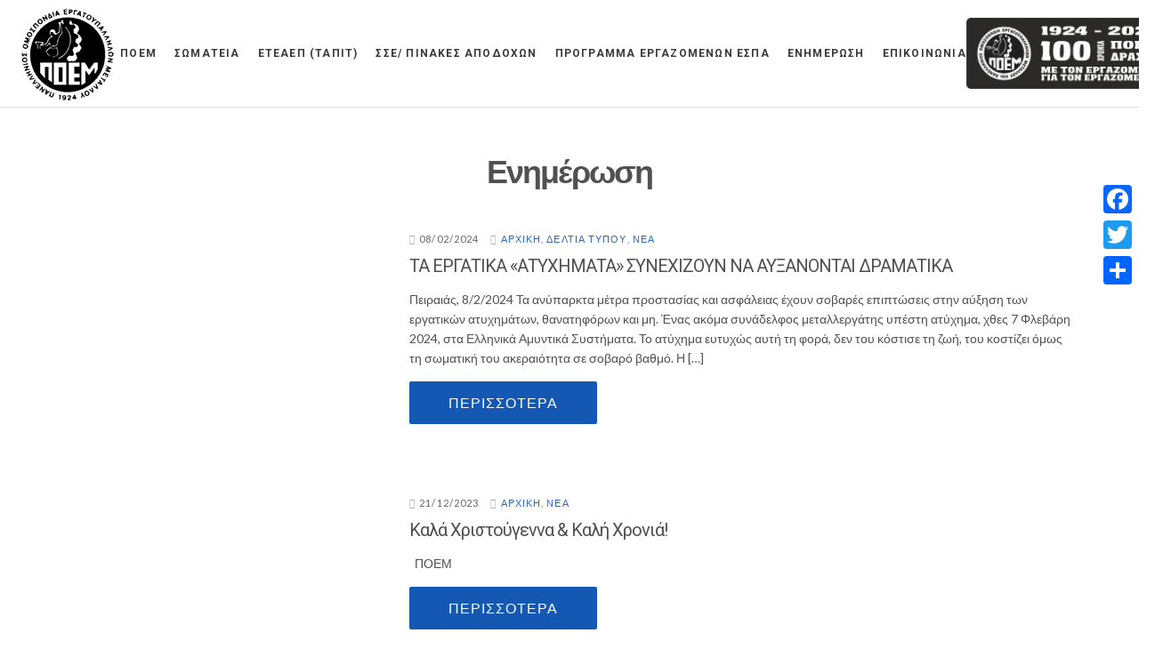

--- FILE ---
content_type: text/html; charset=UTF-8
request_url: https://www.e-poem.gr/katigoria/arxiki/page/5/
body_size: 17283
content:
<!doctype html><html lang="el-EL"><head><meta charset="UTF-8"><meta name="viewport" content="width=device-width, initial-scale=1"><link rel="pingback" href="https://www.e-poem.gr/xmlrpc.php"><meta name='robots' content='index, follow, max-image-preview:large, max-snippet:-1, max-video-preview:-1' /><meta property="og:title" content="Π.Ο.Ε.Μ."/><meta property="og:description" content="Πανελλήνια Ομοσπονδία Εργατοϋπαλλήλων Μετάλλου"/><meta property="og:type" content="article"/><meta property="og:article:published_time" content="2024-02-08 12:59:20"/><meta property="og:article:modified_time" content="2024-02-08 12:59:20"/><meta name="twitter:card" content="summary"><meta name="twitter:title" content="Π.Ο.Ε.Μ."/><meta name="twitter:description" content="Πανελλήνια Ομοσπονδία Εργατοϋπαλλήλων Μετάλλου"/><link media="all" href="https://www.e-poem.gr/wp-content/cache/autoptimize/css/autoptimize_81b297faad5f368f86543d3ab0fc76c2.css" rel="stylesheet"><title>ΑΡΧΙΚΗ - Page 5 of 26 - Π.Ο.Ε.Μ.</title><link rel="canonical" href="https://www.e-poem.gr/katigoria/arxiki/page/5/" /><link rel="prev" href="https://www.e-poem.gr/katigoria/arxiki/page/4/" /><link rel="next" href="https://www.e-poem.gr/katigoria/arxiki/page/6/" /><meta property="og:url" content="https://www.e-poem.gr/katigoria/arxiki/" /><meta property="og:site_name" content="Π.Ο.Ε.Μ." /><meta property="og:image" content="https://www.e-poem.gr/wp-content/uploads/poem-featured-1.jpg" /><meta property="og:image:width" content="1200" /><meta property="og:image:height" content="630" /><meta property="og:image:type" content="image/jpeg" /> <script type="application/ld+json" class="yoast-schema-graph">{"@context":"https://schema.org","@graph":[{"@type":"CollectionPage","@id":"https://www.e-poem.gr/katigoria/arxiki/","url":"https://www.e-poem.gr/katigoria/arxiki/page/5/","name":"ΑΡΧΙΚΗ - Page 5 of 26 - Π.Ο.Ε.Μ.","isPartOf":{"@id":"https://www.e-poem.gr/#website"},"breadcrumb":{"@id":"https://www.e-poem.gr/katigoria/arxiki/page/5/#breadcrumb"},"inLanguage":"el-EL"},{"@type":"BreadcrumbList","@id":"https://www.e-poem.gr/katigoria/arxiki/page/5/#breadcrumb","itemListElement":[{"@type":"ListItem","position":1,"name":"Home","item":"https://www.e-poem.gr/"},{"@type":"ListItem","position":2,"name":"ΑΡΧΙΚΗ"}]},{"@type":"WebSite","@id":"https://www.e-poem.gr/#website","url":"https://www.e-poem.gr/","name":"Π.Ο.Ε.Μ.","description":"Πανελλήνια Ομοσπονδία Εργατοϋπαλλήλων Μετάλλου","publisher":{"@id":"https://www.e-poem.gr/#organization"},"potentialAction":[{"@type":"SearchAction","target":{"@type":"EntryPoint","urlTemplate":"https://www.e-poem.gr/?s={search_term_string}"},"query-input":{"@type":"PropertyValueSpecification","valueRequired":true,"valueName":"search_term_string"}}],"inLanguage":"el-EL"},{"@type":"Organization","@id":"https://www.e-poem.gr/#organization","name":"Πανελλήνια Ομοσπονδία Εργατοϋπαλλήλων Μετάλλου","url":"https://www.e-poem.gr/","logo":{"@type":"ImageObject","inLanguage":"el-EL","@id":"https://www.e-poem.gr/#/schema/logo/image/","url":"https://www.e-poem.gr/wp-content/uploads/logo.jpg","contentUrl":"https://www.e-poem.gr/wp-content/uploads/logo.jpg","width":190,"height":190,"caption":"Πανελλήνια Ομοσπονδία Εργατοϋπαλλήλων Μετάλλου"},"image":{"@id":"https://www.e-poem.gr/#/schema/logo/image/"}}]}</script> <link rel='dns-prefetch' href='//static.addtoany.com' /><link rel="alternate" type="application/rss+xml" title="Π.Ο.Ε.Μ. &raquo; Feed" href="https://www.e-poem.gr/feed/" /><link rel="alternate" type="application/rss+xml" title="Π.Ο.Ε.Μ. &raquo; Comments Feed" href="https://www.e-poem.gr/comments/feed/" /><link rel="alternate" type="application/rss+xml" title="Π.Ο.Ε.Μ. &raquo; ΑΡΧΙΚΗ Category Feed" href="https://www.e-poem.gr/katigoria/arxiki/feed/" /><link rel='stylesheet' id='roxima-google-font-css' href='//fonts.googleapis.com/css?family=Montserrat%3A700%7CLato%3A400%2C400italic%2C700&#038;ver=6.9' type='text/css' media='all' /> <script type="text/javascript" id="addtoany-core-js-before">window.a2a_config=window.a2a_config||{};a2a_config.callbacks=[];a2a_config.overlays=[];a2a_config.templates={};a2a_localize = {
	Share: "Share",
	Save: "Save",
	Subscribe: "Subscribe",
	Email: "Email",
	Bookmark: "Bookmark",
	ShowAll: "Show all",
	ShowLess: "Show less",
	FindServices: "Find service(s)",
	FindAnyServiceToAddTo: "Instantly find any service to add to",
	PoweredBy: "Powered by",
	ShareViaEmail: "Share via email",
	SubscribeViaEmail: "Subscribe via email",
	BookmarkInYourBrowser: "Bookmark in your browser",
	BookmarkInstructions: "Press Ctrl+D or \u2318+D to bookmark this page",
	AddToYourFavorites: "Add to your favorites",
	SendFromWebOrProgram: "Send from any email address or email program",
	EmailProgram: "Email program",
	More: "More&#8230;",
	ThanksForSharing: "Thanks for sharing!",
	ThanksForFollowing: "Thanks for following!"
};


//# sourceURL=addtoany-core-js-before</script> <script type="text/javascript" defer src="https://static.addtoany.com/menu/page.js" id="addtoany-core-js"></script> <script type="text/javascript" src="https://www.e-poem.gr/wp-includes/js/jquery/jquery.min.js" id="jquery-core-js"></script> <script type="text/javascript" src="https://www.e-poem.gr/wp-includes/js/jquery/jquery-migrate.min.js" id="jquery-migrate-js"></script> <script type="text/javascript" defer src="https://www.e-poem.gr/wp-content/plugins/add-to-any/addtoany.min.js" id="addtoany-jquery-js"></script> <link rel="https://api.w.org/" href="https://www.e-poem.gr/wp-json/" /><link rel="alternate" title="JSON" type="application/json" href="https://www.e-poem.gr/wp-json/wp/v2/categories/14" /><link rel="EditURI" type="application/rsd+xml" title="RSD" href="https://www.e-poem.gr/xmlrpc.php?rsd" /><meta name="generator" content="WordPress 6.9" /><meta name="generator" content="Elementor 3.33.3; features: additional_custom_breakpoints; settings: css_print_method-external, google_font-enabled, font_display-auto"><link rel="icon" href="https://www.e-poem.gr/wp-content/uploads/logo-80x80.jpg" sizes="32x32" /><link rel="icon" href="https://www.e-poem.gr/wp-content/uploads/logo.jpg" sizes="192x192" /><link rel="apple-touch-icon" href="https://www.e-poem.gr/wp-content/uploads/logo.jpg" /><meta name="msapplication-TileImage" content="https://www.e-poem.gr/wp-content/uploads/logo.jpg" /></head><body class="archive paged category category-arxiki category-14 paged-5 category-paged-5 wp-theme-poem wp-child-theme-poem-child cookies-not-set elementor-default elementor-kit-3834"><div id="page"><header class="header sticky"><div class="container"><div class="row"><div class="col-xs-12"><div class="head-wrap"><div class="logo-wrap"><h1 class="site-logo"> <a href="https://www.e-poem.gr/"> <img
 src="https://www.e-poem.gr/wp-content/uploads/logo-120.jpg"
 alt="Π.Ο.Ε.Μ."/> </a></h1></div><nav class="nav"><ul id="menu-menu-1" class="navigation"><li id="menu-item-685" class="menu-item menu-item-type-custom menu-item-object-custom menu-item-has-children menu-item-685"><a href="#">ΠΟΕΜ</a><ul class="sub-menu"><li id="menu-item-683" class="menu-item menu-item-type-post_type menu-item-object-page menu-item-683"><a href="https://www.e-poem.gr/taytotita/">ΤΑΥΤΟΤΗΤΑ</a></li><li id="menu-item-684" class="menu-item menu-item-type-post_type menu-item-object-page menu-item-684"><a href="https://www.e-poem.gr/dioikisi/">ΔΙΟΙΚΗΣΗ</a></li><li id="menu-item-1555" class="menu-item menu-item-type-custom menu-item-object-custom menu-item-1555"><a target="_blank" href="https://www.e-poem.gr/files/katastatiko-poem.pdf">ΚΑΤΑΣΤΑΤΙΚΟ</a></li><li id="menu-item-774" class="menu-item menu-item-type-post_type menu-item-object-page menu-item-774"><a href="https://www.e-poem.gr/fotografies/">ΦΩΤΟΓΡΑΦΙΕΣ</a></li></ul></li><li id="menu-item-26" class="menu-item menu-item-type-custom menu-item-object-custom menu-item-has-children menu-item-26"><a href="#">ΣΩΜΑΤΕΙΑ</a><ul class="sub-menu"><li id="menu-item-631" class="menu-item menu-item-type-post_type menu-item-object-page menu-item-631"><a href="https://www.e-poem.gr/somateia-se-athina-attiki/">ΑΘΗΝΑ – ΑΤΤΙΚΗ</a></li><li id="menu-item-630" class="menu-item menu-item-type-post_type menu-item-object-page menu-item-630"><a href="https://www.e-poem.gr/somateia-se-peiraia-salamina/">ΠΕΙΡΑΙΑ – ΣΑΛΑΜΙΝΑ</a></li><li id="menu-item-781" class="menu-item menu-item-type-post_type menu-item-object-page menu-item-781"><a href="https://www.e-poem.gr/somateia-se-eleysina/">ΕΛΕΥΣΙΝΑ</a></li><li id="menu-item-786" class="menu-item menu-item-type-post_type menu-item-object-page menu-item-786"><a href="https://www.e-poem.gr/somateia-se-sterea-ellada-eyvoia/">ΣΤΕΡΕΑ ΕΛΛΑΔΑ – ΕΥΒΟΙΑ</a></li><li id="menu-item-793" class="menu-item menu-item-type-post_type menu-item-object-page menu-item-793"><a href="https://www.e-poem.gr/somateia-se-thessalia/">ΘΕΣΣΑΛΙΑ</a></li><li id="menu-item-803" class="menu-item menu-item-type-post_type menu-item-object-page menu-item-803"><a href="https://www.e-poem.gr/somateia-se-makedonia-thraki/">ΜΑΚΕΔΟΝΙΑ &#8211; ΘΡΑΚΗ</a></li><li id="menu-item-1633" class="menu-item menu-item-type-post_type menu-item-object-page menu-item-1633"><a href="https://www.e-poem.gr/somateia-se-peloponniso-nisia-ipeiro/">ΠΕΛΟΠΟΝΝΗΣΟΣ – ΝΗΣΙΑ – ΗΠΕΙΡΟΣ</a></li></ul></li><li id="menu-item-667" class="menu-item menu-item-type-custom menu-item-object-custom menu-item-has-children menu-item-667"><a href="#">ΕΤΕΑΕΠ (ΤΑΠΙΤ)</a><ul class="sub-menu"><li id="menu-item-666" class="menu-item menu-item-type-post_type menu-item-object-page menu-item-666"><a href="https://www.e-poem.gr/to-tameio/">ΤΟ ΤΑΜΕΙΟ</a></li><li id="menu-item-665" class="menu-item menu-item-type-post_type menu-item-object-page menu-item-665"><a href="https://www.e-poem.gr/ypochreotika-asfalizomenoi/">ΥΠΟΧΡΕΩΤΙΚΑ ΑΣΦΑΛΙΖΟΜΕΝΟΙ</a></li><li id="menu-item-664" class="menu-item menu-item-type-post_type menu-item-object-page menu-item-664"><a href="https://www.e-poem.gr/dikaiologitika-efapax/">ΔΙΚΑΙΟΛΟΓΗΤΙΚΑ ΕΦΑΠΑΞ</a></li></ul></li><li id="menu-item-695" class="menu-item menu-item-type-custom menu-item-object-custom menu-item-has-children menu-item-695"><a href="#">ΣΣΕ/ ΠΙΝΑΚΕΣ ΑΠΟΔΟΧΩΝ</a><ul class="sub-menu"><li id="menu-item-696" class="menu-item menu-item-type-custom menu-item-object-custom menu-item-696"><a target="_blank" href="https://www.e-poem.gr/files/SSE-Amaxomaton-Aytokiniton.pdf">ΣΣΕ ΑΜΑΞΩΜΑΤΩΝ ΑΥΤΟΚΙΝΗΤΩΝ</a></li><li id="menu-item-697" class="menu-item menu-item-type-custom menu-item-object-custom menu-item-697"><a target="_blank" href="https://www.e-poem.gr/files/SSE-Argyroxrysoxoias.pdf">ΣΣΕ ΑΡΓΥΡΟΧΡΥΣΟΧΟΙΑΣ</a></li><li id="menu-item-698" class="menu-item menu-item-type-custom menu-item-object-custom menu-item-698"><a target="_blank" href="https://www.e-poem.gr/files/SSE-Viotexnias.pdf">ΣΣΕ ΒΙΟΤΕΧΝΙΑΣ</a></li><li id="menu-item-6973" class="menu-item menu-item-type-custom menu-item-object-custom menu-item-6973"><a target="_blank" href="https://www.e-poem.gr/wp-content/uploads/ΣΣΕ_ΒΙΟΤΕΧΝΙΑΣ_2025-2026.pdf">ΣΣΕ ΒΙΟΤΕΧΝΙΑΣ 2025-2026</a></li><li id="menu-item-6858" class="menu-item menu-item-type-custom menu-item-object-custom menu-item-6858"><a target="_blank" href="https://www.e-poem.gr/wp-content/uploads/SSE-Viomixanias-2025-2026.pdf">ΣΣΕ ΒΙΟΜΗΧΑΝΙΑΣ 2025-2026</a></li><li id="menu-item-699" class="menu-item menu-item-type-custom menu-item-object-custom menu-item-699"><a target="_blank" href="https://www.e-poem.gr/files/SSE-Viomixanias.pdf">ΣΣΕ ΒΙΟΜΗΧΑΝΙΑΣ 2011</a></li><li id="menu-item-700" class="menu-item menu-item-type-custom menu-item-object-custom menu-item-700"><a target="_blank" href="https://www.e-poem.gr/files/prosartima.pdf">ΠΡΟΣΑΡΤΗΜΑ 2008-2009</a></li></ul></li><li id="menu-item-3723" class="menu-item menu-item-type-taxonomy menu-item-object-category menu-item-3723"><a href="https://www.e-poem.gr/katigoria/programma-ergazomenon-espa/">ΠΡΟΓΡΑΜΜΑ ΕΡΓΑΖΟΜΕΝΩΝ ΕΣΠΑ</a></li><li id="menu-item-1641" class="menu-item menu-item-type-taxonomy menu-item-object-category menu-item-has-children menu-item-1641"><a href="https://www.e-poem.gr/katigoria/nea/">ΕΝΗΜΕΡΩΣΗ</a><ul class="sub-menu"><li id="menu-item-1925" class="menu-item menu-item-type-custom menu-item-object-custom menu-item-has-children menu-item-1925"><a href="#">ΕΠΑΓΓΕΛΜΑΤΙΚΑ ΔΙΚΑΙΩΜΑΤΑ</a><ul class="sub-menu"><li id="menu-item-1928" class="menu-item menu-item-type-post_type menu-item-object-page menu-item-1928"><a href="https://www.e-poem.gr/enarxi-tis-epaggelmatikis-drastiriotitas-toy-techniti-oxygonokolliti-i-ilektrosygkolliti/">ΕΝΑΡΞΗ<BR/>ΔΡΑΣΤΗΡΙΟΤΗΤΑΣ<BR/>ΟΞΥΓΟΝΟΚΟΛΛΗΤΗ<BR/>ΗΛΕΚΤΡΟΣΥΓΚΟΛΛΗΤΗ</a></li><li id="menu-item-1991" class="menu-item menu-item-type-post_type menu-item-object-page menu-item-1991"><a href="https://www.e-poem.gr/enarxi-tis-epaggelmatikis-drastiriotitas-toy-architechniti-oxygonokolliti-i-ilektrosygkolliti-b-taxis/">ΕΝΑΡΞΗ<BR/>ΔΡΑΣΤΗΡΙΟΤΗΤΑΣ<BR/>ΑΡΧΙΤΕΧΝΙΤΗ<BR/>ΟΞΥΓΟΝΟΚΟΛΛΗΤΗ<BR/>ΗΛΕΚΤΡΟΣΥΓΚΟΛΛΗΤΗ<BR/>Β&#8217; ΤΑΞΗΣ</a></li><li id="menu-item-1999" class="menu-item menu-item-type-post_type menu-item-object-page menu-item-1999"><a href="https://www.e-poem.gr/enarxi-tis-epaggelmatikis-drastiriotitas-toy-architechniti-oxygonokolliti-i-ilektrosygkolliti-a-taxis/">ΕΝΑΡΞΗ<BR/>ΔΡΑΣΤΗΡΙΟΤΗΤΑΣ<BR/>ΑΡΧΙΤΕΧΝΙΤΗ<BR/>ΟΞΥΓΟΝΟΚΟΛΛΗΤΗ<BR/>ΗΛΕΚΤΡΟΣΥΓΚΟΛΛΗΤΗ<BR/>Α&#8217; ΤΑΞΗΣ</a></li></ul></li></ul></li><li id="menu-item-640" class="menu-item menu-item-type-post_type menu-item-object-page menu-item-640"><a href="https://www.e-poem.gr/epikoinonia/">ΕΠΙΚΟΙΝΩΝΙΑ</a></li></ul> <a href="#mobilemenu" class="mobile-trigger"><i class="fa fa-navicon"></i> ΜΕΝΟΥ</a></nav><div class="hundred-years"> <img src="https://www.e-poem.gr/wp-content/uploads/POEM_1924_2024.png" alt="100 χρόνια" /></div><div id="mobilemenu"></div></div></div></div></div></header><main class="main "><div class="container"><div class="row"><div class="col-xs-12"><h1 class="hero-title"> Ενημέρωση</h1><div class="row"><div class="col-xs-12"><article id="entry-5462" class="entry post-5462 post type-post status-publish format-standard hentry category-arxiki category-deltia-typoy category-nea"><div class="row"><div class="col-sm-4"></div><div class="col-sm-8"><div class="entry-meta"> <time class="entry-time" datetime="2024-02-08T12:59:20+02:00"> <i class="fa fa-clock-o"></i> 08/02/2024 </time> <span class="entry-categories"><i class="fa fa-tags"></i> <a href="https://www.e-poem.gr/katigoria/arxiki/" rel="category tag">ΑΡΧΙΚΗ</a>, <a href="https://www.e-poem.gr/katigoria/deltia-typoy/" rel="category tag">ΔΕΛΤΙΑ ΤΥΠΟΥ</a>, <a href="https://www.e-poem.gr/katigoria/nea/" rel="category tag">ΝΕΑ</a></span> <span class="entry-comments"><i class="fa-comment fa"></i> <a href="https://www.e-poem.gr/2024/02/08/ta-ergatika-atychimata-synechizoyn-na-ayxanontai-dramatika/#respond">No Comments</a></span></div><h1 class="entry-title"> <a href="https://www.e-poem.gr/2024/02/08/ta-ergatika-atychimata-synechizoyn-na-ayxanontai-dramatika/">ΤΑ ΕΡΓΑΤΙΚΑ «ΑΤΥΧΗΜΑΤΑ» ΣΥΝΕΧΙΖΟΥΝ ΝΑ ΑΥΞΑΝΟΝΤΑΙ ΔΡΑΜΑΤΙΚΑ</a></h1><div class="entry-content"><p>Πειραιάς, 8/2/2024 Τα ανύπαρκτα μέτρα προστασίας και ασφάλειας έχουν σοβαρές επιπτώσεις στην αύξηση των εργατικών ατυχημάτων, θανατηφόρων και μη. Ένας ακόμα συνάδελφος μεταλλεργάτης υπέστη ατύχημα, χθες 7 Φλεβάρη 2024, στα Ελληνικά Αμυντικά Συστήματα. Το ατύχημα ευτυχώς αυτή τη φορά, δεν του κόστισε τη ζωή, του κοστίζει όμως τη σωματική του ακεραιότητα σε σοβαρό βαθμό. Η [&hellip;]</p> <a href="https://www.e-poem.gr/2024/02/08/ta-ergatika-atychimata-synechizoyn-na-ayxanontai-dramatika/" class="entry-more btn">ΠΕΡΙΣΣΟΤΕΡΑ</a></div></div></div></article><article id="entry-5372" class="entry post-5372 post type-post status-publish format-standard hentry category-arxiki category-nea"><div class="row"><div class="col-sm-4"></div><div class="col-sm-8"><div class="entry-meta"> <time class="entry-time" datetime="2023-12-21T12:16:34+02:00"> <i class="fa fa-clock-o"></i> 21/12/2023 </time> <span class="entry-categories"><i class="fa fa-tags"></i> <a href="https://www.e-poem.gr/katigoria/arxiki/" rel="category tag">ΑΡΧΙΚΗ</a>, <a href="https://www.e-poem.gr/katigoria/nea/" rel="category tag">ΝΕΑ</a></span> <span class="entry-comments"><i class="fa-comment fa"></i> <a href="https://www.e-poem.gr/2023/12/21/kala-christoygenna-amp-kali-chronia/#respond">No Comments</a></span></div><h1 class="entry-title"> <a href="https://www.e-poem.gr/2023/12/21/kala-christoygenna-amp-kali-chronia/">Καλά Χριστούγεννα &#038; Καλή Χρονιά!</a></h1><div class="entry-content"><p>&nbsp; ΠΟΕΜ</p> <a href="https://www.e-poem.gr/2023/12/21/kala-christoygenna-amp-kali-chronia/" class="entry-more btn">ΠΕΡΙΣΣΟΤΕΡΑ</a></div></div></div></article><article id="entry-5368" class="entry post-5368 post type-post status-publish format-standard hentry category-arxiki category-deltia-typoy category-nea"><div class="row"><div class="col-sm-4"></div><div class="col-sm-8"><div class="entry-meta"> <time class="entry-time" datetime="2023-12-20T14:04:48+02:00"> <i class="fa fa-clock-o"></i> 20/12/2023 </time> <span class="entry-categories"><i class="fa fa-tags"></i> <a href="https://www.e-poem.gr/katigoria/arxiki/" rel="category tag">ΑΡΧΙΚΗ</a>, <a href="https://www.e-poem.gr/katigoria/deltia-typoy/" rel="category tag">ΔΕΛΤΙΑ ΤΥΠΟΥ</a>, <a href="https://www.e-poem.gr/katigoria/nea/" rel="category tag">ΝΕΑ</a></span> <span class="entry-comments"><i class="fa-comment fa"></i> <a href="https://www.e-poem.gr/2023/12/20/synechizoyme-kai-klimakonoyme-ti-machi-gia-tin-ypografi-kladikis-s-s-e/#respond">No Comments</a></span></div><h1 class="entry-title"> <a href="https://www.e-poem.gr/2023/12/20/synechizoyme-kai-klimakonoyme-ti-machi-gia-tin-ypografi-kladikis-s-s-e/">ΣΥΝΕΧΙΖΟΥΜΕ ΚΑΙ ΚΛΙΜΑΚΩΝΟΥΜΕ  ΤΗ ΜΑΧΗ ΓΙΑ ΤΗΝ ΥΠΟΓΡΑΦΗ ΚΛΑΔΙΚΗΣ Σ.Σ.Ε.</a></h1><div class="entry-content"><p>Πειραιάς, 20/12/2023 Η Ομοσπονδία εκφράζει την απογοήτευση της για την αποτυχία των διαπραγματεύσεων με τον ΣΕΒ για σύναψη Κλαδικής Συλλογικής Σύμβασης Εργασίας. Η στάση των εργοδοτών ήταν ξεκάθαρη εξαρχής, με προφάσεις και προσχήματα αρνήθηκαν να συμφωνήσουν στο πλαίσιο των αιτημάτων μας. Η στάση των εργοδοτών δεν μας εκπλήσσει. Ο ΣΕΒ διαφωνεί σε ζητήματα όπως αυξήσεις [&hellip;]</p> <a href="https://www.e-poem.gr/2023/12/20/synechizoyme-kai-klimakonoyme-ti-machi-gia-tin-ypografi-kladikis-s-s-e/" class="entry-more btn">ΠΕΡΙΣΣΟΤΕΡΑ</a></div></div></div></article><article id="entry-5331" class="entry post-5331 post type-post status-publish format-standard hentry category-arxiki category-deltia-typoy category-nea"><div class="row"><div class="col-sm-4"></div><div class="col-sm-8"><div class="entry-meta"> <time class="entry-time" datetime="2023-11-28T13:15:39+02:00"> <i class="fa fa-clock-o"></i> 28/11/2023 </time> <span class="entry-categories"><i class="fa fa-tags"></i> <a href="https://www.e-poem.gr/katigoria/arxiki/" rel="category tag">ΑΡΧΙΚΗ</a>, <a href="https://www.e-poem.gr/katigoria/deltia-typoy/" rel="category tag">ΔΕΛΤΙΑ ΤΥΠΟΥ</a>, <a href="https://www.e-poem.gr/katigoria/nea/" rel="category tag">ΝΕΑ</a></span> <span class="entry-comments"><i class="fa-comment fa"></i> <a href="https://www.e-poem.gr/2023/11/28/enimerosi-gia-tis-diapragmateyseis-me-ton-sev-gia-tin-ypografi-sse/#respond">No Comments</a></span></div><h1 class="entry-title"> <a href="https://www.e-poem.gr/2023/11/28/enimerosi-gia-tis-diapragmateyseis-me-ton-sev-gia-tin-ypografi-sse/">Ενημέρωση για τις διαπραγματεύσεις με τον ΣΕΒ για την υπογραφή ΣΣΕ.</a></h1><div class="entry-content"><p>Πειραιάς 28/11/2023 Συναδέλφισσες – Συνάδελφοι, Η έναρξη συλλογικών διαπραγματεύσεων και η σύναψη των συλλογικών συμβάσεων εργασίας αποτελεί δικαίωμα των οργανώσεων που είναι αρμόδιες να τις υπογράφουν, με σκοπό τη συνολική προστασία και την προαγωγή των εργασιακών συμφερόντων των εργαζομένων. Με κριτήριο τις ανάγκες μας διεκδικούμε την υπογραφή μιας Συλλογικής Σύμβασης για τον κλάδο που να [&hellip;]</p> <a href="https://www.e-poem.gr/2023/11/28/enimerosi-gia-tis-diapragmateyseis-me-ton-sev-gia-tin-ypografi-sse/" class="entry-more btn">ΠΕΡΙΣΣΟΤΕΡΑ</a></div></div></div></article><article id="entry-5315" class="entry post-5315 post type-post status-publish format-standard hentry category-arxiki category-deltia-typoy category-nea"><div class="row"><div class="col-sm-4"></div><div class="col-sm-8"><div class="entry-meta"> <time class="entry-time" datetime="2023-11-15T12:20:58+02:00"> <i class="fa fa-clock-o"></i> 15/11/2023 </time> <span class="entry-categories"><i class="fa fa-tags"></i> <a href="https://www.e-poem.gr/katigoria/arxiki/" rel="category tag">ΑΡΧΙΚΗ</a>, <a href="https://www.e-poem.gr/katigoria/deltia-typoy/" rel="category tag">ΔΕΛΤΙΑ ΤΥΠΟΥ</a>, <a href="https://www.e-poem.gr/katigoria/nea/" rel="category tag">ΝΕΑ</a></span> <span class="entry-comments"><i class="fa-comment fa"></i> <a href="https://www.e-poem.gr/2023/11/15/deltio-typoy-gia-to-polytechneio/#respond">No Comments</a></span></div><h1 class="entry-title"> <a href="https://www.e-poem.gr/2023/11/15/deltio-typoy-gia-to-polytechneio/">ΔΕΛΤΙΟ ΤΥΠΟΥ ΓΙΑ ΤΟ ΠΟΛΥΤΕΧΝΕΙΟ</a></h1><div class="entry-content"><p>Πειραιάς 15/11/2023 50 ΧΡΟΝΙΑ ΑΠΟ ΤΗΝ ΕΞΕΓΕΡΣΗ ΤΟΥ ΠΟΛΥΤΕΧΝΕΙΟΥ Μισός αιώνας από το Νοέμβρη του 1973, όπου φοιτητές και λαός ενώθηκαν στο Πολυτεχνείο, έγιναν μια γροθιά απέναντι στη χούντα των συνταγματαρχών και πάλεψαν για τα υπέρτατα ανθρώπινα δικαιώματα:  για την Ελευθερία, τη Δημοκρατία, τη Δικαιοσύνη. Τιμούμε την επέτειο της εξέγερσης του Πολυτεχνείου, την ημέρα μνήμης [&hellip;]</p> <a href="https://www.e-poem.gr/2023/11/15/deltio-typoy-gia-to-polytechneio/" class="entry-more btn">ΠΕΡΙΣΣΟΤΕΡΑ</a></div></div></div></article><article id="entry-5309" class="entry post-5309 post type-post status-publish format-standard hentry category-arxiki category-deltia-typoy category-nea"><div class="row"><div class="col-sm-4"></div><div class="col-sm-8"><div class="entry-meta"> <time class="entry-time" datetime="2023-11-09T13:14:17+02:00"> <i class="fa fa-clock-o"></i> 09/11/2023 </time> <span class="entry-categories"><i class="fa fa-tags"></i> <a href="https://www.e-poem.gr/katigoria/arxiki/" rel="category tag">ΑΡΧΙΚΗ</a>, <a href="https://www.e-poem.gr/katigoria/deltia-typoy/" rel="category tag">ΔΕΛΤΙΑ ΤΥΠΟΥ</a>, <a href="https://www.e-poem.gr/katigoria/nea/" rel="category tag">ΝΕΑ</a></span> <span class="entry-comments"><i class="fa-comment fa"></i> <a href="https://www.e-poem.gr/2023/11/09/aparadektes-methodeyseis-tis-ergodosias-sta-naypigeia-skaramagka/#respond">No Comments</a></span></div><h1 class="entry-title"> <a href="https://www.e-poem.gr/2023/11/09/aparadektes-methodeyseis-tis-ergodosias-sta-naypigeia-skaramagka/">ΝΑΥΠΗΓΕΙΑ ΣΚΑΡΑΜΑΓΚΑ-ΑΠΑΡΑΔΕΚΤΕΣ ΜΕΘΟΔΕΥΣΕΙΣ ΤΗΣ ΕΡΓΟΔΟΣΙΑΣ ΣΤΟΥΣ ΕΡΓΑΖΟΜΕΝΟΥΣ</a></h1><div class="entry-content"><p>Πειραιάς 9/11/2023 ΟΙ ΑΠΑΡΑΔΕΚΤΕΣ ΜΕΘΟΔΕΥΣΕΙΣ ΔΕΝ ΘΑ ΠΕΡΑΣΟΥΝ! Η Ομοσπονδία μας έχει σταθεί και στέκεται αποφασιστικά στους αγώνες των εργαζομένων στα ΝΑΥΠΗΓΕΙΑ Σκαραμαγκά για τη διασφάλιση της εργασίας τους και τα δικαιώματά τους. Μια νέα εξέλιξη εκ μέρους του νέου εργοδότη κ. Προκοπίου, πυροδοτεί νέες απόλυτα δικαιολογημένες αντιδράσεις των εργαζομένων. Η εργοδοσία του ναυπηγείου καλεί [&hellip;]</p> <a href="https://www.e-poem.gr/2023/11/09/aparadektes-methodeyseis-tis-ergodosias-sta-naypigeia-skaramagka/" class="entry-more btn">ΠΕΡΙΣΣΟΤΕΡΑ</a></div></div></div></article><article id="entry-5255" class="entry post-5255 post type-post status-publish format-standard hentry category-arxiki category-deltia-typoy category-nea"><div class="row"><div class="col-sm-4"></div><div class="col-sm-8"><div class="entry-meta"> <time class="entry-time" datetime="2023-10-12T12:03:22+03:00"> <i class="fa fa-clock-o"></i> 12/10/2023 </time> <span class="entry-categories"><i class="fa fa-tags"></i> <a href="https://www.e-poem.gr/katigoria/arxiki/" rel="category tag">ΑΡΧΙΚΗ</a>, <a href="https://www.e-poem.gr/katigoria/deltia-typoy/" rel="category tag">ΔΕΛΤΙΑ ΤΥΠΟΥ</a>, <a href="https://www.e-poem.gr/katigoria/nea/" rel="category tag">ΝΕΑ</a></span> <span class="entry-comments"><i class="fa-comment fa"></i> <a href="https://www.e-poem.gr/2023/10/12/parastasi-diamartyrias-sti-delloite-toy-somateioy-naypigeion-skaramagka/#respond">No Comments</a></span></div><h1 class="entry-title"> <a href="https://www.e-poem.gr/2023/10/12/parastasi-diamartyrias-sti-delloite-toy-somateioy-naypigeion-skaramagka/">ΠΑΡΑΣΤΑΣΗ ΔΙΑΜΑΡΤΥΡΙΑΣ ΣΤΗ DELLOITE ΤΟΥ ΣΩΜΑΤΕΙΟΥ ΝΑΥΠΗΓΕΙΩΝ ΣΚΑΡΑΜΑΓΚΑ</a></h1><div class="entry-content"><p>Πειραιάς, 12/10/2023 Μετά την ομόφωνη απόφαση του Δ.Σ. του Σωματείου Εργαζομένων Ναυπηγείων Σκαραμαγκά «Η ΤΡΙΑΙΝΑ» πραγματοποιήθηκε χθες  Τετάρτη  11-10-2023 και ώρα 11:00 στα γραφεία της Deloitte, στο Μαρούσι, παράσταση διαμαρτυρίας των εργαζομένων  για τις καθυστερήσεις στην επαλήθευση και στην κατάρτιση του πίνακα διανομής από πλευράς της Ειδικής Διαχείρισης. Στο πλευρό των εργαζομένων οι οποίοι παρέστησαν, [&hellip;]</p> <a href="https://www.e-poem.gr/2023/10/12/parastasi-diamartyrias-sti-delloite-toy-somateioy-naypigeion-skaramagka/" class="entry-more btn">ΠΕΡΙΣΣΟΤΕΡΑ</a></div></div></div></article><article id="entry-5252" class="entry post-5252 post type-post status-publish format-standard hentry category-arxiki category-deltia-typoy category-nea"><div class="row"><div class="col-sm-4"></div><div class="col-sm-8"><div class="entry-meta"> <time class="entry-time" datetime="2023-10-10T11:39:09+03:00"> <i class="fa fa-clock-o"></i> 10/10/2023 </time> <span class="entry-categories"><i class="fa fa-tags"></i> <a href="https://www.e-poem.gr/katigoria/arxiki/" rel="category tag">ΑΡΧΙΚΗ</a>, <a href="https://www.e-poem.gr/katigoria/deltia-typoy/" rel="category tag">ΔΕΛΤΙΑ ΤΥΠΟΥ</a>, <a href="https://www.e-poem.gr/katigoria/nea/" rel="category tag">ΝΕΑ</a></span> <span class="entry-comments"><i class="fa-comment fa"></i> <a href="https://www.e-poem.gr/2023/10/10/symparastasi-pros-toys-pligentes-toy-voloy/#respond">No Comments</a></span></div><h1 class="entry-title"> <a href="https://www.e-poem.gr/2023/10/10/symparastasi-pros-toys-pligentes-toy-voloy/">ΣΥΜΠΑΡΑΣΤΑΣΗ ΠΡΟΣ ΤΟΥΣ ΠΛΗΓΕΝΤΕΣ ΤΟΥ ΒΟΛΟΥ</a></h1><div class="entry-content"><p>Πειραιάς, 10/10/2023 Η κακοκαιρία Daniel και οι καταστροφές από τις πλημμύρες που προκάλεσε, έχουν φέρει σε δυσχερή κατάσταση συμπολίτες μας στο Βόλο και έχουν ανατρέψει στοιχειώδη δεδομένα για τη διαβίωση πολλών οικογενειών. Η ΠΟΕΜ, σε συνεργασία και συνεννόηση με το Σωματείο Εργαζομένων στο Αλουμίνιο της Ελλάδας, στα πλαίσια της αρωγής και της βοήθειας στους πλημμυροπαθείς [&hellip;]</p> <a href="https://www.e-poem.gr/2023/10/10/symparastasi-pros-toys-pligentes-toy-voloy/" class="entry-more btn">ΠΕΡΙΣΣΟΤΕΡΑ</a></div></div></div></article><article id="entry-5200" class="entry post-5200 post type-post status-publish format-standard hentry category-arxiki category-nea"><div class="row"><div class="col-sm-4"></div><div class="col-sm-8"><div class="entry-meta"> <time class="entry-time" datetime="2023-09-22T10:25:21+03:00"> <i class="fa fa-clock-o"></i> 22/09/2023 </time> <span class="entry-categories"><i class="fa fa-tags"></i> <a href="https://www.e-poem.gr/katigoria/arxiki/" rel="category tag">ΑΡΧΙΚΗ</a>, <a href="https://www.e-poem.gr/katigoria/nea/" rel="category tag">ΝΕΑ</a></span> <span class="entry-comments"><i class="fa-comment fa"></i> <a href="https://www.e-poem.gr/2023/09/22/apostoli-anthropistikis-voitheias-apo-tin-poem-kai-ta-somateia-meli-tis-stoys-plimmyropatheis-tis-thessalias/#respond">No Comments</a></span></div><h1 class="entry-title"> <a href="https://www.e-poem.gr/2023/09/22/apostoli-anthropistikis-voitheias-apo-tin-poem-kai-ta-somateia-meli-tis-stoys-plimmyropatheis-tis-thessalias/">Αποστολή ανθρωπιστικής βοήθειας από την ΠΟΕΜ και τα Σωματεία Μέλη της στους πλημμυροπαθείς της Θεσσαλίας.</a></h1><div class="entry-content"><p>Η πρώτη αποστολή με ανθρωπιστική βοήθεια (εμφιαλωμένα νερά) που προμηθεύτηκε  η ΠΟΕΜ και τα Σωματεία Μέλη της, από επιχειρήσεις των περιοχών που βρίσκονται κοντά στις πληγείσες περιοχές για την επιτάχυνση της διαδικασίας ανακούφισης των πληγέντων, παραδόθηκε το πρωί του Σαββάτου 16 Σεπτέμβρη στο Εργατικό Κέντρο Καρδίτσας, συνοδευόμενη από τον Γραμ. Δημοσίων &amp; Διεθνών Σχέσεων της [&hellip;]</p> <a href="https://www.e-poem.gr/2023/09/22/apostoli-anthropistikis-voitheias-apo-tin-poem-kai-ta-somateia-meli-tis-stoys-plimmyropatheis-tis-thessalias/" class="entry-more btn">ΠΕΡΙΣΣΟΤΕΡΑ</a></div></div></div></article><article id="entry-5184" class="entry post-5184 post type-post status-publish format-standard hentry category-arxiki category-deltia-typoy category-nea"><div class="row"><div class="col-sm-4"></div><div class="col-sm-8"><div class="entry-meta"> <time class="entry-time" datetime="2023-09-20T11:49:38+03:00"> <i class="fa fa-clock-o"></i> 20/09/2023 </time> <span class="entry-categories"><i class="fa fa-tags"></i> <a href="https://www.e-poem.gr/katigoria/arxiki/" rel="category tag">ΑΡΧΙΚΗ</a>, <a href="https://www.e-poem.gr/katigoria/deltia-typoy/" rel="category tag">ΔΕΛΤΙΑ ΤΥΠΟΥ</a>, <a href="https://www.e-poem.gr/katigoria/nea/" rel="category tag">ΝΕΑ</a></span> <span class="entry-comments"><i class="fa-comment fa"></i> <a href="https://www.e-poem.gr/2023/09/20/deltio-typoy-gia-ta-ergatika-dystychima-sto-volo/#respond">No Comments</a></span></div><h1 class="entry-title"> <a href="https://www.e-poem.gr/2023/09/20/deltio-typoy-gia-ta-ergatika-dystychima-sto-volo/">ΔΕΛΤΙΟ ΤΥΠΟΥ ΓΙΑ ΤΑ ΕΡΓΑΤΙΚΑ ΔΥΣΤΥΧΗΜΑΤΑ ΣΤΟ ΒΟΛΟ</a></h1><div class="entry-content"><p>Πειραιάς, 20/9/2023 Η «λαίλαπα» των εργατικών ατυχημάτων πρέπει επιτέλους να πάρει τέλος. Μέσα σε όλη αυτή τη ζοφερή κατάσταση με τις πυρκαγιές, τις πλημμύρες, την ώρα που η Θεσσαλία συνεχίζει να μετράει τις πληγές της από την φονική κακοκαιρία “Daniel”, έρχονται να προστεθούν και δύο ακόμα ατυχήματα στην περιοχή του Βόλου στην ατέλειωτη λίστα των [&hellip;]</p> <a href="https://www.e-poem.gr/2023/09/20/deltio-typoy-gia-ta-ergatika-dystychima-sto-volo/" class="entry-more btn">ΠΕΡΙΣΣΟΤΕΡΑ</a></div></div></div></article><div
 id="paging"			class="group"			><a class="prev page-numbers" href="https://www.e-poem.gr/katigoria/arxiki/page/4/">« ΠΡΟΗΓΟΥΜΕΝΟ</a> <a class="page-numbers" href="https://www.e-poem.gr/katigoria/arxiki/page/1/">1</a> <span class="page-numbers dots">&hellip;</span> <a class="page-numbers" href="https://www.e-poem.gr/katigoria/arxiki/page/3/">3</a> <a class="page-numbers" href="https://www.e-poem.gr/katigoria/arxiki/page/4/">4</a> <span aria-current="page" class="page-numbers current">5</span> <a class="page-numbers" href="https://www.e-poem.gr/katigoria/arxiki/page/6/">6</a> <a class="page-numbers" href="https://www.e-poem.gr/katigoria/arxiki/page/7/">7</a> <span class="page-numbers dots">&hellip;</span> <a class="page-numbers" href="https://www.e-poem.gr/katigoria/arxiki/page/26/">26</a> <a class="next page-numbers" href="https://www.e-poem.gr/katigoria/arxiki/page/6/">ΕΠΟΜΕΝΟ »</a></div></div></div></div></div></div></main><div data-elementor-type="section" data-elementor-id="830" class="elementor elementor-830"><section class="elementor-section elementor-top-section elementor-element elementor-element-8c06cc0 elementor-section-full_width footer-section elementor-section-height-default elementor-section-height-default" data-id="8c06cc0" data-element_type="section" data-settings="{&quot;background_background&quot;:&quot;classic&quot;}"><div class="elementor-container elementor-column-gap-default"><div class="elementor-column elementor-col-100 elementor-top-column elementor-element elementor-element-7d21c27" data-id="7d21c27" data-element_type="column"><div class="elementor-widget-wrap elementor-element-populated"><section class="elementor-section elementor-inner-section elementor-element elementor-element-199b30b elementor-section-boxed elementor-section-height-default elementor-section-height-default" data-id="199b30b" data-element_type="section"><div class="elementor-container elementor-column-gap-default"><div class="elementor-column elementor-col-25 elementor-inner-column elementor-element elementor-element-5b034cb" data-id="5b034cb" data-element_type="column"><div class="elementor-widget-wrap elementor-element-populated"><div class="elementor-element elementor-element-f34b388 elementor-widget elementor-widget-heading" data-id="f34b388" data-element_type="widget" data-widget_type="heading.default"><div class="elementor-widget-container"><h4 class="elementor-heading-title elementor-size-default">Π.Ο.Ε.Μ.</h4></div></div><div class="elementor-element elementor-element-423dc9c elementor-widget elementor-widget-text-editor" data-id="423dc9c" data-element_type="widget" data-widget_type="text-editor.default"><div class="elementor-widget-container"><p align="center"><a title="Ομ. Σκυλίτση 6 και Φίλωνος 2 18531 Πειραιάς" href="https://www.google.com/maps/place/Omiridou+Skilitsi+6,+Pireas+185+31,+Greece/@37.9477049,23.6462879,17z/data=!3m1!4b1!4m5!3m4!1s0x14a1bbeb9e1b76fd:0x920f09b083587dd1!8m2!3d37.9477049!4d23.6484766" target="_blank" rel="noopener">Ομ. Σκυλίτση 6 και Φίλωνος 2
18531 Πειραιάς</a></p><p align="center">Τηλ: <a href="tel:+302104174159">210-4174159</a> Τηλ: <a href="tel:+302104132382">210-4132382</a></p><p align="center"><a href="mailto:info@e-poem.gr" target="_blank" rel="noopener">info@e-poem.gr </a></p></div></div><div class="elementor-element elementor-element-90ab55f elementor-widget elementor-widget-wp-widget-search" data-id="90ab55f" data-element_type="widget" data-widget_type="wp-widget-search.default"><div class="elementor-widget-container"><form action="https://www.e-poem.gr/" class="searchform" method="get" role="search"><div> <label class="screen-reader-text">Search for:</label> <input type="text" placeholder="ΑΝΑΖΗΤΗΣΗ" name="s" value=""> <button class="searchsubmit" type="submit"><i class="fa fa-search"></i><span class="screen-reader-text">Search</span></button></div></form></div></div><div class="elementor-element elementor-element-64c69c7 elementor-icon-list--layout-traditional elementor-list-item-link-full_width elementor-widget elementor-widget-icon-list" data-id="64c69c7" data-element_type="widget" data-widget_type="icon-list.default"><div class="elementor-widget-container"><ul class="elementor-icon-list-items"><li class="elementor-icon-list-item"> <a href="https://www.e-poem.gr/politiki-aporritou/"> <span class="elementor-icon-list-icon"> <i class="fa fa-arrow-circle-right" aria-hidden="true"></i> </span> <span class="elementor-icon-list-text">Πολιτική Απορρήτου</span> </a></li><li class="elementor-icon-list-item"> <a href="https://www.e-poem.gr/cookies/"> <span class="elementor-icon-list-icon"> <i class="fa fa-arrow-circle-right" aria-hidden="true"></i> </span> <span class="elementor-icon-list-text">Cookies</span> </a></li><li class="elementor-icon-list-item"> <a href="https://www.e-poem.gr/chartis-istotopoy/"> <span class="elementor-icon-list-icon"> <i class="fa fa-arrow-circle-right" aria-hidden="true"></i> </span> <span class="elementor-icon-list-text">Χάρτης Ιστοτόπου</span> </a></li></ul></div></div></div></div><div class="elementor-column elementor-col-25 elementor-inner-column elementor-element elementor-element-364f5d2" data-id="364f5d2" data-element_type="column"><div class="elementor-widget-wrap elementor-element-populated"><div class="elementor-element elementor-element-0cae4e8 elementor-widget elementor-widget-heading" data-id="0cae4e8" data-element_type="widget" data-widget_type="heading.default"><div class="elementor-widget-container"><h4 class="elementor-heading-title elementor-size-default">Εργασιακά Θέματα</h4></div></div><div class="elementor-element elementor-element-2e22b7b elementor-icon-list--layout-traditional elementor-list-item-link-full_width elementor-widget elementor-widget-icon-list" data-id="2e22b7b" data-element_type="widget" data-widget_type="icon-list.default"><div class="elementor-widget-container"><ul class="elementor-icon-list-items"><li class="elementor-icon-list-item"> <a href="http://www.gsee.gr/" target="_blank"> <span class="elementor-icon-list-icon"> <i class="fa fa-external-link" aria-hidden="true"></i> </span> <span class="elementor-icon-list-text">ΓΣΕΕ</span> </a></li><li class="elementor-icon-list-item"> <a href="http://www.kepea.gr/" target="_blank"> <span class="elementor-icon-list-icon"> <i class="fa fa-external-link" aria-hidden="true"></i> </span> <span class="elementor-icon-list-text">ΚΕΠΕΑ-ΓΣΕΕ</span> </a></li><li class="elementor-icon-list-item"> <a href="http://www.inegsee.gr/" target="_blank"> <span class="elementor-icon-list-icon"> <i class="fa fa-external-link" aria-hidden="true"></i> </span> <span class="elementor-icon-list-text">Iνστιτούτο Εργασίας ΓΣΕΕ</span> </a></li><li class="elementor-icon-list-item"> <a href="http://www.sev.org.gr/online/index.aspx" target="_blank"> <span class="elementor-icon-list-icon"> <i class="fa fa-external-link" aria-hidden="true"></i> </span> <span class="elementor-icon-list-text">Σύνδεσμος Ελληνικών Βιομηχανιών</span> </a></li><li class="elementor-icon-list-item"> <a href="http://www.omed.gr/el/" target="_blank"> <span class="elementor-icon-list-icon"> <i class="fa fa-external-link" aria-hidden="true"></i> </span> <span class="elementor-icon-list-text">Οργανισμός Μεσολάβησης και Διαιτησίας</span> </a></li><li class="elementor-icon-list-item"> <a href="http://www.ypakp.gr/" target="_blank"> <span class="elementor-icon-list-icon"> <i class="fa fa-external-link" aria-hidden="true"></i> </span> <span class="elementor-icon-list-text">Yπουργείο Απασχόλησης</span> </a></li><li class="elementor-icon-list-item"> <a href="http://www.oke.gr/" target="_blank"> <span class="elementor-icon-list-icon"> <i class="fa fa-external-link" aria-hidden="true"></i> </span> <span class="elementor-icon-list-text">Οικονομική &amp; Κοινωνική Επιτροπή</span> </a></li><li class="elementor-icon-list-item"> <a href="http://ggka.citron.gr/frontoffice/portal.asp?cpage=NODE&#038;cnode=1" target="_blank"> <span class="elementor-icon-list-icon"> <i class="fa fa-external-link" aria-hidden="true"></i> </span> <span class="elementor-icon-list-text">Γενική Γραμματεία Κοινωνικών Ασφαλίσεων</span> </a></li><li class="elementor-icon-list-item"> <a href="http://www.ika.gr/" target="_blank"> <span class="elementor-icon-list-icon"> <i class="fa fa-external-link" aria-hidden="true"></i> </span> <span class="elementor-icon-list-text">ΕΦΚΑ</span> </a></li><li class="elementor-icon-list-item"> <a href="http://www.elinyae.gr/el/index.jsp" target="_blank"> <span class="elementor-icon-list-icon"> <i class="fa fa-external-link" aria-hidden="true"></i> </span> <span class="elementor-icon-list-text">ΕΛ.ΙΝ.Υ.Α.Ε. (Ελληνικό Ινστιτούτο Υγιεινής &amp; Ασφάλειας)</span> </a></li></ul></div></div></div></div><div class="elementor-column elementor-col-25 elementor-inner-column elementor-element elementor-element-28706fc" data-id="28706fc" data-element_type="column"><div class="elementor-widget-wrap elementor-element-populated"><div class="elementor-element elementor-element-8403c70 elementor-widget elementor-widget-heading" data-id="8403c70" data-element_type="widget" data-widget_type="heading.default"><div class="elementor-widget-container"><h4 class="elementor-heading-title elementor-size-default">Πολιτικά Κόμματα</h4></div></div><div class="elementor-element elementor-element-a4dde3b elementor-icon-list--layout-traditional elementor-list-item-link-full_width elementor-widget elementor-widget-icon-list" data-id="a4dde3b" data-element_type="widget" data-widget_type="icon-list.default"><div class="elementor-widget-container"><ul class="elementor-icon-list-items"><li class="elementor-icon-list-item"> <a href="http://www.nd.gr/" target="_blank"> <span class="elementor-icon-list-icon"> <i class="fa fa-external-link" aria-hidden="true"></i> </span> <span class="elementor-icon-list-text">ΝΕΑ ΔΗΜΟΚΡΑΤΙΑ</span> </a></li><li class="elementor-icon-list-item"> <a href="http://www.syriza.gr/" target="_blank"> <span class="elementor-icon-list-icon"> <i class="fa fa-external-link" aria-hidden="true"></i> </span> <span class="elementor-icon-list-text">ΣΥ.ΡΙΖ.Α.</span> </a></li><li class="elementor-icon-list-item"> <a href="http://www.pasok.gr/" target="_blank"> <span class="elementor-icon-list-icon"> <i class="fa fa-external-link" aria-hidden="true"></i> </span> <span class="elementor-icon-list-text">ΠΑ.ΣΟ.Κ.</span> </a></li><li class="elementor-icon-list-item"> <a href="http://www.kke.gr/" target="_blank"> <span class="elementor-icon-list-icon"> <i class="fa fa-external-link" aria-hidden="true"></i> </span> <span class="elementor-icon-list-text">Κ.Κ.Ε.</span> </a></li><li class="elementor-icon-list-item"> <a href="https://spartiates.gr/" target="_blank"> <span class="elementor-icon-list-icon"> <i class="fa fa-external-link" aria-hidden="true"></i> </span> <span class="elementor-icon-list-text">ΣΠΑΡΤΙΑΤΕΣ</span> </a></li><li class="elementor-icon-list-item"> <a href="https://elliniki-lisi.gr/" target="_blank"> <span class="elementor-icon-list-icon"> <i class="fa fa-external-link" aria-hidden="true"></i> </span> <span class="elementor-icon-list-text">ΕΛΛΗΝΙΚΗ ΛΥΣΗ</span> </a></li><li class="elementor-icon-list-item"> <a href="https://www.nikh.gr/" target="_blank"> <span class="elementor-icon-list-icon"> <i class="fa fa-external-link" aria-hidden="true"></i> </span> <span class="elementor-icon-list-text">NIKH</span> </a></li><li class="elementor-icon-list-item"> <a href="https://www.plefsieleftherias.gr/" target="_blank"> <span class="elementor-icon-list-icon"> <i class="fa fa-external-link" aria-hidden="true"></i> </span> <span class="elementor-icon-list-text">ΠΛΕΥΣΗ ΕΛΕΥΘΕΡΙΑΣ</span> </a></li></ul></div></div></div></div><div class="elementor-column elementor-col-25 elementor-inner-column elementor-element elementor-element-22e662d" data-id="22e662d" data-element_type="column"><div class="elementor-widget-wrap elementor-element-populated"><div class="elementor-element elementor-element-212a88e footer-category-posts elementor-widget elementor-widget-wp-widget-category-posts" data-id="212a88e" data-element_type="widget" data-widget_type="wp-widget-category-posts.default"><div class="elementor-widget-container"><h5>Ενημέρωση</h5><ul id="category-posts-REPLACE_TO_ID-internal" class="category-posts-internal"><li class='cat-post-item'><div><a class="cat-post-title" href="https://www.e-poem.gr/2025/12/30/thlipsi-stin-p-o-e-m-gia-tin-apoleia-toy-synadelfoy-kai-meloys-tis-ektelestikis-epitropis-gianni-stayropoyloy/" rel="bookmark">Θλίψη στην Π.Ο.Ε.Μ. για την απώλεια του συναδέλφου και μέλους της Εκτελεστικής Επιτροπής Γιάννη Σταυρόπουλου</a></div></li><li class='cat-post-item'><div><a class="cat-post-title" href="https://www.e-poem.gr/2025/12/17/kala-christoygenna-kai-kali-chronia/" rel="bookmark">Καλά Χριστούγεννα και Καλή Χρονιά!</a></div></li><li class='cat-post-item'><div><a class="cat-post-title" href="https://www.e-poem.gr/2025/12/12/oi-nees-syllogikes-symvaseis-ston-klado-metalloy-i-koinoniki-symfonia-kai-i-epomeni-mera-toy-syndikalistikoy-kinimatos/" rel="bookmark">Οι νέες Συλλογικές Συμβάσεις στον κλάδο Μετάλλου, η Κοινωνική Συμφωνία και η επόμενη μέρα του Συνδικαλιστικού Κινήματος.</a></div></li><li class='cat-post-item'><div><a class="cat-post-title" href="https://www.e-poem.gr/2025/11/19/ypografi-neas-s-s-e-metalloy-viotechnias/" rel="bookmark">ΥΠΟΓΡΑΦΗ ΝΕΑΣ  Σ.Σ.Ε. ΜΕΤΑΛΛΟΥ ΒΙΟΤΕΧΝΙΑΣ   </a></div></li><li class='cat-post-item'><div><a class="cat-post-title" href="https://www.e-poem.gr/2025/11/14/i-poem-tima-tin-epeteio-exegersis-toy-polytechneioy/" rel="bookmark">Η ΠΟΕΜ ΤΙΜΑ ΤΗΝ ΕΠΕΤΕΙΟ ΕΞΕΓΕΡΣΗΣ ΤΟΥ ΠΟΛΥΤΕΧΝΕΙΟΥ</a></div></li></ul></div></div></div></div></div></section></div></div></div></section></div><footer class="footer"><div class="container"><div class="row"><div class="col-sm-6"><p class="copy left"> © <script>document.write(new Date().getFullYear())</script> Π.Ο.Ε.Μ.</p></div><div class="col-sm-6"><div class="right"> <span class="copy">Developed by <a href="https://www.80bytes.gr" target="_blank" title="Developed by 80bytes">80bytes</a></span></div></div></div></div></footer></div>  <script type="speculationrules">{"prefetch":[{"source":"document","where":{"and":[{"href_matches":"/*"},{"not":{"href_matches":["/wp-*.php","/wp-admin/*","/wp-content/uploads/*","/wp-content/*","/wp-content/plugins/*","/wp-content/themes/poem-child/*","/wp-content/themes/poem/*","/*\\?(.+)"]}},{"not":{"selector_matches":"a[rel~=\"nofollow\"]"}},{"not":{"selector_matches":".no-prefetch, .no-prefetch a"}}]},"eagerness":"conservative"}]}</script> <div class="a2a_kit a2a_kit_size_32 a2a_floating_style a2a_vertical_style" style="right:0px;top:200px;background-color:transparent"><a class="a2a_button_facebook" href="https://www.addtoany.com/add_to/facebook?linkurl=https%3A%2F%2Fwww.e-poem.gr%2Fkatigoria%2Farxiki%2Fpage%2F5%2F&amp;linkname=%CE%91%CE%A1%CE%A7%CE%99%CE%9A%CE%97%20-%20Page%205%20of%2026%20-%20%CE%A0.%CE%9F.%CE%95.%CE%9C." title="Facebook" rel="nofollow noopener" target="_blank"></a><a class="a2a_button_twitter" href="https://www.addtoany.com/add_to/twitter?linkurl=https%3A%2F%2Fwww.e-poem.gr%2Fkatigoria%2Farxiki%2Fpage%2F5%2F&amp;linkname=%CE%91%CE%A1%CE%A7%CE%99%CE%9A%CE%97%20-%20Page%205%20of%2026%20-%20%CE%A0.%CE%9F.%CE%95.%CE%9C." title="Twitter" rel="nofollow noopener" target="_blank"></a><a class="a2a_dd addtoany_share_save addtoany_share" href="https://www.addtoany.com/share"></a></div><div class="a2a_kit a2a_kit_size_24 a2a_floating_style a2a_default_style" style="bottom:0px;right:0px;background-color:transparent"><a class="a2a_button_facebook" href="https://www.addtoany.com/add_to/facebook?linkurl=https%3A%2F%2Fwww.e-poem.gr%2Fkatigoria%2Farxiki%2Fpage%2F5%2F&amp;linkname=%CE%91%CE%A1%CE%A7%CE%99%CE%9A%CE%97%20-%20Page%205%20of%2026%20-%20%CE%A0.%CE%9F.%CE%95.%CE%9C." title="Facebook" rel="nofollow noopener" target="_blank"></a><a class="a2a_button_twitter" href="https://www.addtoany.com/add_to/twitter?linkurl=https%3A%2F%2Fwww.e-poem.gr%2Fkatigoria%2Farxiki%2Fpage%2F5%2F&amp;linkname=%CE%91%CE%A1%CE%A7%CE%99%CE%9A%CE%97%20-%20Page%205%20of%2026%20-%20%CE%A0.%CE%9F.%CE%95.%CE%9C." title="Twitter" rel="nofollow noopener" target="_blank"></a><a class="a2a_dd addtoany_share_save addtoany_share" href="https://www.addtoany.com/share"></a></div><script type="text/javascript">jQuery(document).ready(function() {
		console.log( "ready!" );
		
		var selectA_ID = "#wpforms-3925-field_33";
		var selectB_ID = "#wpforms-3925-field_34";
		
		jQuery(selectA_ID).on('change', function(){
			var valueΑ = jQuery(this).val();
			
			jQuery(selectB_ID).val('');
			
			jQuery(selectB_ID + " option").show();
			switch(valueΑ)
			{
				case 'Στέλεχος διαχείρισης ποιότητας':
				//jQuery("#wpforms-3925-field_34").val('Τεχνικός Σύγχρονων Παραγωγικών Μονάδων - Σύγχρονες Μέθοδοι & Τεχνολογίες');
				jQuery(selectB_ID + " option[value='" + valueΑ + "']").hide();
				break;
				
				case 'Τεχνικός Σύγχρονων Παραγωγικών Μονάδων - Σύγχρονες Μέθοδοι & Τεχνολογίες':
				//jQuery("#wpforms-3925-field_34").val('Στέλεχος διαχείρισης ποιότητας');
				jQuery(selectB_ID + " option[value='" + valueΑ + "']").hide();
				break;
			}
			//alert(jQuery(this).val());
		});
		
		
		var perifereia_ID = "#wpforms-3925-field_8";
		var enotita_ID = "#wpforms-3925-field_9";
		jQuery(enotita_ID + " option").hide();

		jQuery(perifereia_ID).on('change', function(){
			var value_perifereia = jQuery(this).val();
			
			jQuery(enotita_ID + " option").hide();
			switch(value_perifereia)
			{
				/*	
				case 'Ανατολική Μακεδονία - Θράκη':
					jQuery(enotita_ID + " option[value='Δράμας']").show(); 
					jQuery(enotita_ID + " option[value='Έβρου']").show(); 
					jQuery(enotita_ID + " option[value='Θάσου']").show(); 
					jQuery(enotita_ID + " option[value='Καβάλας']").show(); 
					jQuery(enotita_ID + " option[value='Ξάνθης']").show(); 
					jQuery(enotita_ID + " option[value='Ροδόπης']").show();
				break;
			
				case 'Κεντρική Μακεδονία':
					jQuery(enotita_ID + " option[value='Ημαθίας']").show(); 
					jQuery(enotita_ID + " option[value='Θεσσαλονίκης']").show();  
					jQuery(enotita_ID + " option[value='Κιλκίς']").show();  
					jQuery(enotita_ID + " option[value='Πέλλας']").show();  
					jQuery(enotita_ID + " option[value='Πιερίας']").show();  
					jQuery(enotita_ID + " option[value='Σερρών']").show();  
					jQuery(enotita_ID + " option[value='Χαλκιδικής']").show(); 
				break;		
				*/
				case 'Δυτική Μακεδονία':
					jQuery(enotita_ID + " option[value='Γρεβενών']").show();  
					jQuery(enotita_ID + " option[value='Καστοριάς']").show();  
					jQuery(enotita_ID + " option[value='Κοζάνης']").show(); 
					jQuery(enotita_ID + " option[value='Φλώρινας']").show(); 
				break;
					/*
				case 'Ήπειρος':
					jQuery(enotita_ID + " option[value='Άρτας']").show();   
					jQuery(enotita_ID + " option[value='Θεσπρωτίας']").show();   
					jQuery(enotita_ID + " option[value='Ιωαννίνων']").show();   
					jQuery(enotita_ID + " option[value='Πρέβεζας']").show();  					
				break;	

				case 'Θεσσαλία':
					jQuery(enotita_ID + " option[value='Καρδίτσας']").show();   
					jQuery(enotita_ID + " option[value='Λάρισας']").show();   
					jQuery(enotita_ID + " option[value='Μαγνησίας']").show();   
					jQuery(enotita_ID + " option[value='Σποράδων']").show();   
					jQuery(enotita_ID + " option[value='Τρικάλων']").show();  
				break;			
								*/
				case 'Ιόνια Νησιά':
					jQuery(enotita_ID + " option[value='Ζακύνθου']").show();   
					jQuery(enotita_ID + " option[value='Ιθάκης']").show();   
					jQuery(enotita_ID + " option[value='Κέρκυρας']").show();   
					jQuery(enotita_ID + " option[value='Κεφαλληνίας']").show();   
					jQuery(enotita_ID + " option[value='Λευκάδας']").show();  
				break;			
					/*
				case 'Δυτική Ελλάδα':
					jQuery(enotita_ID + " option[value='Αιτωλοακαρνανίας']").show();   
					jQuery(enotita_ID + " option[value='Αχαΐας']").show();   
					jQuery(enotita_ID + " option[value='Ηλείας']").show();  
				break;		

				case 'Στερεά Ελλάδα':
					jQuery(enotita_ID + " option[value='Βοιωτίας']").show();   
					jQuery(enotita_ID + " option[value='Εύβοιας']").show();   
					jQuery(enotita_ID + " option[value='Ευρυτανίας']").show();   
					jQuery(enotita_ID + " option[value='Φθιώτιδας']").show();   
					jQuery(enotita_ID + " option[value='Φωκίδας']").show();  
				break;					
				case 'Αττική':
					jQuery(enotita_ID + " option[value='Βορείου Τομέα Αθηνών']").show();   
					jQuery(enotita_ID + " option[value='Δυτικού Τομέα Αθηνών']").show();   
					jQuery(enotita_ID + " option[value='Κεντρικού Τομέα Αθηνών']").show();   
					jQuery(enotita_ID + " option[value='Νοτίου Τομέα Αθηνών']").show();   
					jQuery(enotita_ID + " option[value='Πειραιώς']").show();   
					jQuery(enotita_ID + " option[value='Νήσων']").show();   
					jQuery(enotita_ID + " option[value='Ανατολικής Αττικής']").show();   
					jQuery(enotita_ID + " option[value='Δυτικής Αττικής']").show();  
				break;				
								*/
				case 'Πελοπόννησος':
					jQuery(enotita_ID + " option[value='Αργολίδας']").show();   
					jQuery(enotita_ID + " option[value='Αρκαδίας']").show();   
					jQuery(enotita_ID + " option[value='Κορινθίας']").show();   
					jQuery(enotita_ID + " option[value='Λακωνίας']").show();   
					jQuery(enotita_ID + " option[value='Μεσσηνίας']").show();  
				break;					
				case 'Βόρειο Αιγαίο':
					jQuery(enotita_ID + " option[value='Ικαρίας']").show();   
					jQuery(enotita_ID + " option[value='Λέσβου']").show();   
					jQuery(enotita_ID + " option[value='Λήμνου']").show();   
					jQuery(enotita_ID + " option[value='Σάμου']").show();   
					jQuery(enotita_ID + " option[value='Χίου']").show();  
				break;					
				case 'Νότιο Αιγαίο':
					jQuery(enotita_ID + " option[value='Άνδρου']").show();   
					jQuery(enotita_ID + " option[value='Θήρας']").show();   
					jQuery(enotita_ID + " option[value='Καλύμνου']").show();   
					jQuery(enotita_ID + " option[value='Καρπάθου-Ηρωικής Νήσου Κάσου']").show();   
					jQuery(enotita_ID + " option[value='Κέας-Κύθνου']").show();   
					jQuery(enotita_ID + " option[value='Κω']").show();   
					jQuery(enotita_ID + " option[value='Μήλου']").show();   
					jQuery(enotita_ID + " option[value='Μυκόνου']").show();   
					jQuery(enotita_ID + " option[value='Νάξου']").show();   
					jQuery(enotita_ID + " option[value='Πάρου']").show();   
					jQuery(enotita_ID + " option[value='Ρόδου']").show();   
					jQuery(enotita_ID + " option[value='Σύρου']").show();   
					jQuery(enotita_ID + " option[value='Τήνου']").show();  
				break;					
				case 'Κρήτη':
					jQuery(enotita_ID + " option[value='Ηρακλείου']").show();   
					jQuery(enotita_ID + " option[value='Λασιθίου']").show();   
					jQuery(enotita_ID + " option[value='Ρεθύμνης']").show();   
					jQuery(enotita_ID + " option[value='Χανίων']").show();  
				break;
			}
		});		
	});</script> <script>const lazyloadRunObserver = () => {
					const lazyloadBackgrounds = document.querySelectorAll( `.e-con.e-parent:not(.e-lazyloaded)` );
					const lazyloadBackgroundObserver = new IntersectionObserver( ( entries ) => {
						entries.forEach( ( entry ) => {
							if ( entry.isIntersecting ) {
								let lazyloadBackground = entry.target;
								if( lazyloadBackground ) {
									lazyloadBackground.classList.add( 'e-lazyloaded' );
								}
								lazyloadBackgroundObserver.unobserve( entry.target );
							}
						});
					}, { rootMargin: '200px 0px 200px 0px' } );
					lazyloadBackgrounds.forEach( ( lazyloadBackground ) => {
						lazyloadBackgroundObserver.observe( lazyloadBackground );
					} );
				};
				const events = [
					'DOMContentLoaded',
					'elementor/lazyload/observe',
				];
				events.forEach( ( event ) => {
					document.addEventListener( event, lazyloadRunObserver );
				} );</script> <link rel='stylesheet' id='elementor-post-830-css' href='https://www.e-poem.gr/wp-content/cache/autoptimize/css/autoptimize_single_a8a41e7e72adcf28c2a22f5262fd5dce.css' type='text/css' media='all' /><link rel='stylesheet' id='elementor-post-3834-css' href='https://www.e-poem.gr/wp-content/cache/autoptimize/css/autoptimize_single_f5c6f97c8cf8e03f79d4631f7d47ff78.css' type='text/css' media='all' /><link rel='stylesheet' id='elementor-gf-roboto-css' href='https://fonts.googleapis.com/css?family=Roboto:100,100italic,200,200italic,300,300italic,400,400italic,500,500italic,600,600italic,700,700italic,800,800italic,900,900italic&#038;display=auto' type='text/css' media='all' /><link rel='stylesheet' id='elementor-gf-robotoslab-css' href='https://fonts.googleapis.com/css?family=Roboto+Slab:100,100italic,200,200italic,300,300italic,400,400italic,500,500italic,600,600italic,700,700italic,800,800italic,900,900italic&#038;display=auto' type='text/css' media='all' /> <script type="text/javascript" src="https://www.e-poem.gr/wp-includes/js/dist/hooks.min.js" id="wp-hooks-js"></script> <script type="text/javascript" src="https://www.e-poem.gr/wp-includes/js/dist/i18n.min.js" id="wp-i18n-js"></script> <script type="text/javascript" id="wp-i18n-js-after">wp.i18n.setLocaleData( { 'text direction\u0004ltr': [ 'ltr' ] } );
//# sourceURL=wp-i18n-js-after</script> <script type="text/javascript" src="https://www.e-poem.gr/wp-content/plugins/contact-form-7/includes/swv/js/index.js" id="swv-js"></script> <script type="text/javascript" id="contact-form-7-js-before">var wpcf7 = {
    "api": {
        "root": "https:\/\/www.e-poem.gr\/wp-json\/",
        "namespace": "contact-form-7\/v1"
    },
    "cached": 1
};
//# sourceURL=contact-form-7-js-before</script> <script type="text/javascript" src="https://www.e-poem.gr/wp-content/plugins/contact-form-7/includes/js/index.js" id="contact-form-7-js"></script> <script type="text/javascript" id="cookie-notice-front-js-before">var cnArgs = {"ajaxUrl":"https:\/\/www.e-poem.gr\/wp-admin\/admin-ajax.php","nonce":"9d48f6dd26","hideEffect":"fade","position":"bottom","onScroll":false,"onScrollOffset":100,"onClick":false,"cookieName":"cookie_notice_accepted","cookieTime":2592000,"cookieTimeRejected":2592000,"globalCookie":false,"redirection":true,"cache":true,"revokeCookies":false,"revokeCookiesOpt":"automatic"};

//# sourceURL=cookie-notice-front-js-before</script> <script type="text/javascript" src="https://www.e-poem.gr/wp-content/plugins/cookie-notice/js/front.min.js" id="cookie-notice-front-js"></script> <script type="text/javascript" src="https://www.e-poem.gr/wp-content/plugins/date-time-picker-for-contact-form-7/assets/js/jquery.datetimepicker.full.min.js" id="walcf7-datepicker-js-js"></script> <script type="text/javascript" src="https://www.e-poem.gr/wp-content/plugins/date-time-picker-for-contact-form-7/assets/js/datetimepicker.js" id="walcf7-datepicker-js"></script> <script type="text/javascript" src="https://www.e-poem.gr/wp-content/themes/poem/js/superfish.js" id="superfish-js"></script> <script type="text/javascript" src="https://www.e-poem.gr/wp-content/themes/poem/js/jquery.mmenu.min.all.js" id="mmenu-js"></script> <script type="text/javascript" src="https://www.e-poem.gr/wp-content/themes/poem/js/jquery.flexslider.js" id="flexslider-js"></script> <script type="text/javascript" src="https://www.e-poem.gr/wp-content/themes/poem/js/jquery.fitvids.js" id="fitVids-js"></script> <script type="text/javascript" src="https://www.e-poem.gr/wp-content/themes/poem/js/jquery.magnific-popup.js" id="magnific-popup-js"></script> <script type="text/javascript" src="https://www.e-poem.gr/wp-content/themes/poem/js/jquery.waypoints.min.js" id="waypoints-js"></script> <script type="text/javascript" src="https://www.e-poem.gr/wp-content/themes/poem/js/sticky.min.js" id="waypoints-sticky-js"></script> <script type="text/javascript" src="https://www.e-poem.gr/wp-content/themes/poem/js/wow.min.js" id="wow-js"></script> <script type="text/javascript" src="https://www.e-poem.gr/wp-content/themes/poem/js/jquery.matchHeight.js" id="matchHeight-js"></script> <script type="text/javascript" src="https://www.e-poem.gr/wp-content/themes/poem/js/scripts.js" id="roxima-front-scripts-js"></script> <script type="text/javascript" id="wpcf7cf-scripts-js-extra">var wpcf7cf_global_settings = {"ajaxurl":"https://www.e-poem.gr/wp-admin/admin-ajax.php"};
//# sourceURL=wpcf7cf-scripts-js-extra</script> <script type="text/javascript" src="https://www.e-poem.gr/wp-content/plugins/cf7-conditional-fields/js/scripts.js" id="wpcf7cf-scripts-js"></script> <script type="text/javascript" src="https://www.e-poem.gr/wp-content/plugins/elementor/assets/js/webpack.runtime.min.js" id="elementor-webpack-runtime-js"></script> <script type="text/javascript" src="https://www.e-poem.gr/wp-content/plugins/elementor/assets/js/frontend-modules.min.js" id="elementor-frontend-modules-js"></script> <script type="text/javascript" src="https://www.e-poem.gr/wp-includes/js/jquery/ui/core.min.js" id="jquery-ui-core-js"></script> <script type="text/javascript" src="https://www.e-poem.gr/wp-content/themes/poem/js/sticky.min.js" id="elementor-waypoints-sticky-js"></script> <script type="text/javascript" id="elementor-frontend-js-before">var elementorFrontendConfig = {"environmentMode":{"edit":false,"wpPreview":false,"isScriptDebug":false},"i18n":{"shareOnFacebook":"Share on Facebook","shareOnTwitter":"Share on Twitter","pinIt":"Pin it","download":"Download","downloadImage":"Download image","fullscreen":"Fullscreen","zoom":"Zoom","share":"Share","playVideo":"Play Video","previous":"Previous","next":"Next","close":"Close","a11yCarouselPrevSlideMessage":"Previous slide","a11yCarouselNextSlideMessage":"Next slide","a11yCarouselFirstSlideMessage":"This is the first slide","a11yCarouselLastSlideMessage":"This is the last slide","a11yCarouselPaginationBulletMessage":"Go to slide"},"is_rtl":false,"breakpoints":{"xs":0,"sm":480,"md":768,"lg":1025,"xl":1440,"xxl":1600},"responsive":{"breakpoints":{"mobile":{"label":"Mobile Portrait","value":767,"default_value":767,"direction":"max","is_enabled":true},"mobile_extra":{"label":"Mobile Landscape","value":880,"default_value":880,"direction":"max","is_enabled":false},"tablet":{"label":"Tablet Portrait","value":1024,"default_value":1024,"direction":"max","is_enabled":true},"tablet_extra":{"label":"Tablet Landscape","value":1200,"default_value":1200,"direction":"max","is_enabled":false},"laptop":{"label":"Laptop","value":1366,"default_value":1366,"direction":"max","is_enabled":false},"widescreen":{"label":"Widescreen","value":2400,"default_value":2400,"direction":"min","is_enabled":false}},"hasCustomBreakpoints":false},"version":"3.33.3","is_static":false,"experimentalFeatures":{"additional_custom_breakpoints":true,"home_screen":true,"global_classes_should_enforce_capabilities":true,"e_variables":true,"cloud-library":true,"e_opt_in_v4_page":true,"import-export-customization":true},"urls":{"assets":"https:\/\/www.e-poem.gr\/wp-content\/plugins\/elementor\/assets\/","ajaxurl":"https:\/\/www.e-poem.gr\/wp-admin\/admin-ajax.php","uploadUrl":"https:\/\/www.e-poem.gr\/wp-content\/uploads"},"nonces":{"floatingButtonsClickTracking":"133007f278"},"swiperClass":"swiper","settings":{"editorPreferences":[]},"kit":{"active_breakpoints":["viewport_mobile","viewport_tablet"],"global_image_lightbox":"yes","lightbox_enable_counter":"yes","lightbox_enable_fullscreen":"yes","lightbox_enable_zoom":"yes","lightbox_enable_share":"yes","lightbox_title_src":"title","lightbox_description_src":"description"},"post":{"id":0,"title":"\u0391\u03a1\u03a7\u0399\u039a\u0397 - Page 5 of 26 - \u03a0.\u039f.\u0395.\u039c.","excerpt":""}};
//# sourceURL=elementor-frontend-js-before</script> <script type="text/javascript" src="https://www.e-poem.gr/wp-content/plugins/elementor/assets/js/frontend.min.js" id="elementor-frontend-js"></script> <script type="text/javascript" src="https://www.e-poem.gr/wp-content/plugins/elementor/assets/lib/swiper/v8/swiper.min.js" id="swiper-js"></script> <script type="text/javascript" src="https://www.e-poem.gr/wp-includes/js/underscore.min.js" id="underscore-js"></script> <script type="text/javascript" id="wp-util-js-extra">var _wpUtilSettings = {"ajax":{"url":"/wp-admin/admin-ajax.php"}};
//# sourceURL=wp-util-js-extra</script> <script type="text/javascript" src="https://www.e-poem.gr/wp-includes/js/wp-util.min.js" id="wp-util-js"></script> <script type="text/javascript" id="wpforms-elementor-js-extra">var wpformsElementorVars = {"captcha_provider":"recaptcha","recaptcha_type":"v2"};
//# sourceURL=wpforms-elementor-js-extra</script> <script type="text/javascript" src="https://www.e-poem.gr/wp-content/plugins/wpforms/assets/js/integrations/elementor/frontend.min.js" id="wpforms-elementor-js"></script> <script id="wp-emoji-settings" type="application/json">{"baseUrl":"https://s.w.org/images/core/emoji/17.0.2/72x72/","ext":".png","svgUrl":"https://s.w.org/images/core/emoji/17.0.2/svg/","svgExt":".svg","source":{"concatemoji":"https://www.e-poem.gr/wp-includes/js/wp-emoji-release.min.js"}}</script> <script type="module">/*! This file is auto-generated */
const a=JSON.parse(document.getElementById("wp-emoji-settings").textContent),o=(window._wpemojiSettings=a,"wpEmojiSettingsSupports"),s=["flag","emoji"];function i(e){try{var t={supportTests:e,timestamp:(new Date).valueOf()};sessionStorage.setItem(o,JSON.stringify(t))}catch(e){}}function c(e,t,n){e.clearRect(0,0,e.canvas.width,e.canvas.height),e.fillText(t,0,0);t=new Uint32Array(e.getImageData(0,0,e.canvas.width,e.canvas.height).data);e.clearRect(0,0,e.canvas.width,e.canvas.height),e.fillText(n,0,0);const a=new Uint32Array(e.getImageData(0,0,e.canvas.width,e.canvas.height).data);return t.every((e,t)=>e===a[t])}function p(e,t){e.clearRect(0,0,e.canvas.width,e.canvas.height),e.fillText(t,0,0);var n=e.getImageData(16,16,1,1);for(let e=0;e<n.data.length;e++)if(0!==n.data[e])return!1;return!0}function u(e,t,n,a){switch(t){case"flag":return n(e,"\ud83c\udff3\ufe0f\u200d\u26a7\ufe0f","\ud83c\udff3\ufe0f\u200b\u26a7\ufe0f")?!1:!n(e,"\ud83c\udde8\ud83c\uddf6","\ud83c\udde8\u200b\ud83c\uddf6")&&!n(e,"\ud83c\udff4\udb40\udc67\udb40\udc62\udb40\udc65\udb40\udc6e\udb40\udc67\udb40\udc7f","\ud83c\udff4\u200b\udb40\udc67\u200b\udb40\udc62\u200b\udb40\udc65\u200b\udb40\udc6e\u200b\udb40\udc67\u200b\udb40\udc7f");case"emoji":return!a(e,"\ud83e\u1fac8")}return!1}function f(e,t,n,a){let r;const o=(r="undefined"!=typeof WorkerGlobalScope&&self instanceof WorkerGlobalScope?new OffscreenCanvas(300,150):document.createElement("canvas")).getContext("2d",{willReadFrequently:!0}),s=(o.textBaseline="top",o.font="600 32px Arial",{});return e.forEach(e=>{s[e]=t(o,e,n,a)}),s}function r(e){var t=document.createElement("script");t.src=e,t.defer=!0,document.head.appendChild(t)}a.supports={everything:!0,everythingExceptFlag:!0},new Promise(t=>{let n=function(){try{var e=JSON.parse(sessionStorage.getItem(o));if("object"==typeof e&&"number"==typeof e.timestamp&&(new Date).valueOf()<e.timestamp+604800&&"object"==typeof e.supportTests)return e.supportTests}catch(e){}return null}();if(!n){if("undefined"!=typeof Worker&&"undefined"!=typeof OffscreenCanvas&&"undefined"!=typeof URL&&URL.createObjectURL&&"undefined"!=typeof Blob)try{var e="postMessage("+f.toString()+"("+[JSON.stringify(s),u.toString(),c.toString(),p.toString()].join(",")+"));",a=new Blob([e],{type:"text/javascript"});const r=new Worker(URL.createObjectURL(a),{name:"wpTestEmojiSupports"});return void(r.onmessage=e=>{i(n=e.data),r.terminate(),t(n)})}catch(e){}i(n=f(s,u,c,p))}t(n)}).then(e=>{for(const n in e)a.supports[n]=e[n],a.supports.everything=a.supports.everything&&a.supports[n],"flag"!==n&&(a.supports.everythingExceptFlag=a.supports.everythingExceptFlag&&a.supports[n]);var t;a.supports.everythingExceptFlag=a.supports.everythingExceptFlag&&!a.supports.flag,a.supports.everything||((t=a.source||{}).concatemoji?r(t.concatemoji):t.wpemoji&&t.twemoji&&(r(t.twemoji),r(t.wpemoji)))});
//# sourceURL=https://www.e-poem.gr/wp-includes/js/wp-emoji-loader.min.js</script> <script>"undefined"!=typeof jQuery&&jQuery(document).ready(function(){"objectFit"in document.documentElement.style==!1&&(jQuery(".cat-post-item figure").removeClass("cat-post-crop"),jQuery(".cat-post-item figure").addClass("cat-post-crop-not-supported")),(document.documentMode||/Edge/.test(navigator.userAgent))&&(jQuery(".cat-post-item figure img").height("+=1"),window.setTimeout(function(){jQuery(".cat-post-item figure img").height("-=1")},0))});</script> <script type="text/javascript">if (typeof jQuery !== 'undefined') {

				var cat_posts_namespace              = window.cat_posts_namespace || {};
				cat_posts_namespace.layout_wrap_text = cat_posts_namespace.layout_wrap_text || {};
				cat_posts_namespace.layout_img_size  = cat_posts_namespace.layout_img_size || {};

				cat_posts_namespace.layout_wrap_text = {
					
					preWrap : function (widget) {
						jQuery(widget).find('.cat-post-item').each(function(){
							var _that = jQuery(this);
							_that.find('p.cpwp-excerpt-text').addClass('cpwp-wrap-text');
							_that.find('p.cpwp-excerpt-text').closest('div').wrap('<div class="cpwp-wrap-text-stage"></div>');
						});
						return;
					},
					
					add : function(_this){
						var _that = jQuery(_this);
						if (_that.find('p.cpwp-excerpt-text').height() < _that.find('.cat-post-thumbnail').height()) { 
							_that.find('p.cpwp-excerpt-text').closest('.cpwp-wrap-text-stage').removeClass( "cpwp-wrap-text" );
							_that.find('p.cpwp-excerpt-text').addClass( "cpwp-wrap-text" ); 
						}else{ 
							_that.find('p.cpwp-excerpt-text').removeClass( "cpwp-wrap-text" );
							_that.find('p.cpwp-excerpt-text').closest('.cpwp-wrap-text-stage').addClass( "cpwp-wrap-text" ); 
						}
						return;
					},
					
					handleLazyLoading : function(_this) {
						var width = jQuery(_this).find('img').width();
						
						if( 0 !== width ){
							cat_posts_namespace.layout_wrap_text.add(_this);
						} else {
							jQuery(_this).find('img').one("load", function(){
								cat_posts_namespace.layout_wrap_text.add(_this);
							});
						}
						return;
					},
					
					setClass : function (widget) {
						// var _widget = jQuery(widget);
						jQuery(widget).find('.cat-post-item').each(function(){
							cat_posts_namespace.layout_wrap_text.handleLazyLoading(this);
						});
						return;
					}
				}
				cat_posts_namespace.layout_img_size = {
					
					replace : function(_this){
						var _that = jQuery(_this),
						resp_w = _that.width(),
						resp_h = _that.height(),
						orig_w = _that.data('cat-posts-width'),
						orig_h = _that.data('cat-posts-height');
						
						if( resp_w < orig_w ){
							_that.height( resp_w * orig_h / orig_w );
						} else {
							_that.height( '' );
						}
						return;
					},
					
					handleLazyLoading : function(_this) {
						var width = jQuery(_this).width();
						
						if( 0 !== width ){
							cat_posts_namespace.layout_img_size.replace(_this);
						} else {
							jQuery(_this).one("load", function(){
								cat_posts_namespace.layout_img_size.replace(_this);
							});
						}
						return;
					},
					setHeight : function (widget) {
						jQuery(widget).find('.cat-post-item img').each(function(){
							cat_posts_namespace.layout_img_size.handleLazyLoading(this);
						});
						return;
					}
				}

				let widget = jQuery('#REPLACE_TO_ID-internal');

				jQuery( document ).ready(function () {
					cat_posts_namespace.layout_wrap_text.setClass(widget);
					
					
						cat_posts_namespace.layout_img_size.setHeight(widget);
					
				});

				jQuery(window).on('load resize', function() {
					cat_posts_namespace.layout_wrap_text.setClass(widget);
					
					
						cat_posts_namespace.layout_img_size.setHeight(widget);
					
				});

				// low-end mobile 
				cat_posts_namespace.layout_wrap_text.preWrap(widget);
				cat_posts_namespace.layout_wrap_text.setClass(widget);
				
				
					cat_posts_namespace.layout_img_size.setHeight(widget);
				

			}</script> <div id="cookie-notice" role="dialog" class="cookie-notice-hidden cookie-revoke-hidden cn-position-bottom" aria-label="Cookie Notice" style="background-color: rgba(0,0,0,1);"><div class="cookie-notice-container" style="color: #fff"><span id="cn-notice-text" class="cn-text-container">Αυτό το website χρησιμοποιεί cookies για να παρέχει την καλύτερη εμπειρία πλοήγησης.</span><span id="cn-notice-buttons" class="cn-buttons-container"><button id="cn-accept-cookie" data-cookie-set="accept" class="cn-set-cookie cn-button cn-button-custom button" aria-label="ΑΠΟΔΟΧΗ">ΑΠΟΔΟΧΗ</button><button id="cn-refuse-cookie" data-cookie-set="refuse" class="cn-set-cookie cn-button cn-button-custom button" aria-label="ΑΠΕΝΕΡΓΟΠΟΙΗΣΗ COOKIES">ΑΠΕΝΕΡΓΟΠΟΙΗΣΗ COOKIES</button><button data-link-url="https://www.e-poem.gr/politiki-aporritou/" data-link-target="_blank" id="cn-more-info" class="cn-more-info cn-button cn-button-custom button" aria-label="ΠΟΛΙΤΙΚΗ ΑΠΟΡΡΗΤΟΥ">ΠΟΛΙΤΙΚΗ ΑΠΟΡΡΗΤΟΥ</button></span><button type="button" id="cn-close-notice" data-cookie-set="accept" class="cn-close-icon" aria-label="ΑΠΕΝΕΡΓΟΠΟΙΗΣΗ COOKIES"></button></div></div></body></html>

--- FILE ---
content_type: text/css
request_url: https://www.e-poem.gr/wp-content/cache/autoptimize/css/autoptimize_single_a8a41e7e72adcf28c2a22f5262fd5dce.css
body_size: 495
content:
.elementor-830 .elementor-element.elementor-element-8c06cc0:not(.elementor-motion-effects-element-type-background),.elementor-830 .elementor-element.elementor-element-8c06cc0>.elementor-motion-effects-container>.elementor-motion-effects-layer{background-color:#0a2b59}.elementor-830 .elementor-element.elementor-element-8c06cc0{transition:background .3s,border .3s,border-radius .3s,box-shadow .3s;padding:30px 0}.elementor-830 .elementor-element.elementor-element-8c06cc0>.elementor-background-overlay{transition:background .3s,border-radius .3s,opacity .3s}.elementor-830 .elementor-element.elementor-element-5b034cb>.elementor-element-populated{margin:0 0 20px;--e-column-margin-right:0px;--e-column-margin-left:0px}.elementor-widget-heading .elementor-heading-title{font-family:var(--e-global-typography-primary-font-family),Sans-serif;font-weight:var(--e-global-typography-primary-font-weight);color:var(--e-global-color-primary)}.elementor-830 .elementor-element.elementor-element-f34b388{text-align:center}.elementor-830 .elementor-element.elementor-element-f34b388 .elementor-heading-title{color:#fff}.elementor-widget-text-editor{font-family:var(--e-global-typography-text-font-family),Sans-serif;font-weight:var(--e-global-typography-text-font-weight);color:var(--e-global-color-text)}.elementor-widget-text-editor.elementor-drop-cap-view-stacked .elementor-drop-cap{background-color:var(--e-global-color-primary)}.elementor-widget-text-editor.elementor-drop-cap-view-framed .elementor-drop-cap,.elementor-widget-text-editor.elementor-drop-cap-view-default .elementor-drop-cap{color:var(--e-global-color-primary);border-color:var(--e-global-color-primary)}.elementor-830 .elementor-element.elementor-element-423dc9c{text-align:center;color:#fff}.elementor-widget-icon-list .elementor-icon-list-item:not(:last-child):after{border-color:var(--e-global-color-text)}.elementor-widget-icon-list .elementor-icon-list-icon i{color:var(--e-global-color-primary)}.elementor-widget-icon-list .elementor-icon-list-icon svg{fill:var(--e-global-color-primary)}.elementor-widget-icon-list .elementor-icon-list-item>.elementor-icon-list-text,.elementor-widget-icon-list .elementor-icon-list-item>a{font-family:var(--e-global-typography-text-font-family),Sans-serif;font-weight:var(--e-global-typography-text-font-weight)}.elementor-widget-icon-list .elementor-icon-list-text{color:var(--e-global-color-secondary)}.elementor-830 .elementor-element.elementor-element-64c69c7 .elementor-icon-list-icon i{transition:color .3s}.elementor-830 .elementor-element.elementor-element-64c69c7 .elementor-icon-list-icon svg{transition:fill .3s}.elementor-830 .elementor-element.elementor-element-64c69c7{--e-icon-list-icon-size:14px;--icon-vertical-offset:0px}.elementor-830 .elementor-element.elementor-element-64c69c7 .elementor-icon-list-text{transition:color .3s}.elementor-830 .elementor-element.elementor-element-364f5d2>.elementor-element-populated{margin:0 0 20px;--e-column-margin-right:0px;--e-column-margin-left:0px}.elementor-830 .elementor-element.elementor-element-0cae4e8{text-align:left}.elementor-830 .elementor-element.elementor-element-0cae4e8 .elementor-heading-title{color:#fff}.elementor-830 .elementor-element.elementor-element-2e22b7b .elementor-icon-list-icon i{transition:color .3s}.elementor-830 .elementor-element.elementor-element-2e22b7b .elementor-icon-list-icon svg{transition:fill .3s}.elementor-830 .elementor-element.elementor-element-2e22b7b{--e-icon-list-icon-size:14px;--icon-vertical-offset:0px}.elementor-830 .elementor-element.elementor-element-2e22b7b .elementor-icon-list-text{transition:color .3s}.elementor-830 .elementor-element.elementor-element-28706fc>.elementor-element-populated{margin:0 0 20px;--e-column-margin-right:0px;--e-column-margin-left:0px}.elementor-830 .elementor-element.elementor-element-8403c70{text-align:left}.elementor-830 .elementor-element.elementor-element-8403c70 .elementor-heading-title{color:#fff}.elementor-830 .elementor-element.elementor-element-a4dde3b .elementor-icon-list-icon i{transition:color .3s}.elementor-830 .elementor-element.elementor-element-a4dde3b .elementor-icon-list-icon svg{transition:fill .3s}.elementor-830 .elementor-element.elementor-element-a4dde3b{--e-icon-list-icon-size:14px;--icon-vertical-offset:0px}.elementor-830 .elementor-element.elementor-element-a4dde3b .elementor-icon-list-text{transition:color .3s}.elementor-830 .elementor-element.elementor-element-22e662d>.elementor-element-populated{margin:0 0 20px;--e-column-margin-right:0px;--e-column-margin-left:0px}